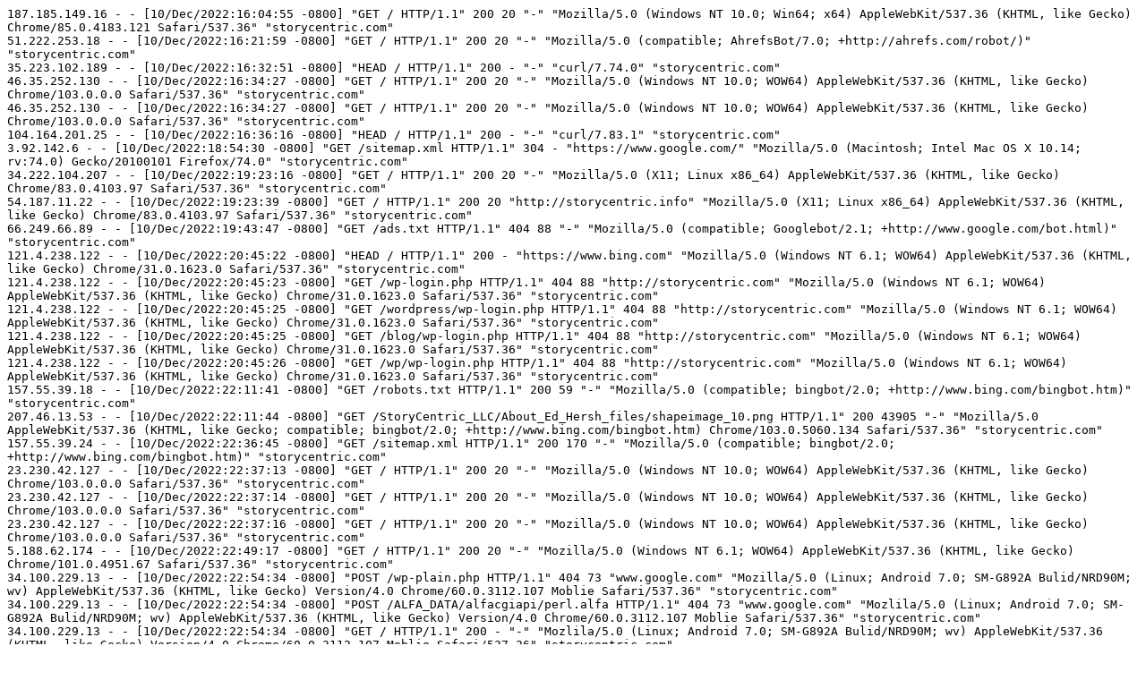

--- FILE ---
content_type: text/x-log
request_url: http://storycentric.com/logs/access_221212.log
body_size: 24868
content:
187.185.149.16 - - [10/Dec/2022:16:04:55 -0800] "GET / HTTP/1.1" 200 20 "-" "Mozilla/5.0 (Windows NT 10.0; Win64; x64) AppleWebKit/537.36 (KHTML, like Gecko) Chrome/85.0.4183.121 Safari/537.36" "storycentric.com"
51.222.253.18 - - [10/Dec/2022:16:21:59 -0800] "GET / HTTP/1.1" 200 20 "-" "Mozilla/5.0 (compatible; AhrefsBot/7.0; +http://ahrefs.com/robot/)" "storycentric.com"
35.223.102.189 - - [10/Dec/2022:16:32:51 -0800] "HEAD / HTTP/1.1" 200 - "-" "curl/7.74.0" "storycentric.com"
46.35.252.130 - - [10/Dec/2022:16:34:27 -0800] "GET / HTTP/1.1" 200 20 "-" "Mozilla/5.0 (Windows NT 10.0; WOW64) AppleWebKit/537.36 (KHTML, like Gecko) Chrome/103.0.0.0 Safari/537.36" "storycentric.com"
46.35.252.130 - - [10/Dec/2022:16:34:27 -0800] "GET / HTTP/1.1" 200 20 "-" "Mozilla/5.0 (Windows NT 10.0; WOW64) AppleWebKit/537.36 (KHTML, like Gecko) Chrome/103.0.0.0 Safari/537.36" "storycentric.com"
104.164.201.25 - - [10/Dec/2022:16:36:16 -0800] "HEAD / HTTP/1.1" 200 - "-" "curl/7.83.1" "storycentric.com"
3.92.142.6 - - [10/Dec/2022:18:54:30 -0800] "GET /sitemap.xml HTTP/1.1" 304 - "https://www.google.com/" "Mozilla/5.0 (Macintosh; Intel Mac OS X 10.14; rv:74.0) Gecko/20100101 Firefox/74.0" "storycentric.com"
34.222.104.207 - - [10/Dec/2022:19:23:16 -0800] "GET / HTTP/1.1" 200 20 "-" "Mozilla/5.0 (X11; Linux x86_64) AppleWebKit/537.36 (KHTML, like Gecko) Chrome/83.0.4103.97 Safari/537.36" "storycentric.com"
54.187.11.22 - - [10/Dec/2022:19:23:39 -0800] "GET / HTTP/1.1" 200 20 "http://storycentric.info" "Mozilla/5.0 (X11; Linux x86_64) AppleWebKit/537.36 (KHTML, like Gecko) Chrome/83.0.4103.97 Safari/537.36" "storycentric.com"
66.249.66.89 - - [10/Dec/2022:19:43:47 -0800] "GET /ads.txt HTTP/1.1" 404 88 "-" "Mozilla/5.0 (compatible; Googlebot/2.1; +http://www.google.com/bot.html)" "storycentric.com"
121.4.238.122 - - [10/Dec/2022:20:45:22 -0800] "HEAD / HTTP/1.1" 200 - "https://www.bing.com" "Mozilla/5.0 (Windows NT 6.1; WOW64) AppleWebKit/537.36 (KHTML, like Gecko) Chrome/31.0.1623.0 Safari/537.36" "storycentric.com"
121.4.238.122 - - [10/Dec/2022:20:45:23 -0800] "GET /wp-login.php HTTP/1.1" 404 88 "http://storycentric.com" "Mozilla/5.0 (Windows NT 6.1; WOW64) AppleWebKit/537.36 (KHTML, like Gecko) Chrome/31.0.1623.0 Safari/537.36" "storycentric.com"
121.4.238.122 - - [10/Dec/2022:20:45:25 -0800] "GET /wordpress/wp-login.php HTTP/1.1" 404 88 "http://storycentric.com" "Mozilla/5.0 (Windows NT 6.1; WOW64) AppleWebKit/537.36 (KHTML, like Gecko) Chrome/31.0.1623.0 Safari/537.36" "storycentric.com"
121.4.238.122 - - [10/Dec/2022:20:45:25 -0800] "GET /blog/wp-login.php HTTP/1.1" 404 88 "http://storycentric.com" "Mozilla/5.0 (Windows NT 6.1; WOW64) AppleWebKit/537.36 (KHTML, like Gecko) Chrome/31.0.1623.0 Safari/537.36" "storycentric.com"
121.4.238.122 - - [10/Dec/2022:20:45:26 -0800] "GET /wp/wp-login.php HTTP/1.1" 404 88 "http://storycentric.com" "Mozilla/5.0 (Windows NT 6.1; WOW64) AppleWebKit/537.36 (KHTML, like Gecko) Chrome/31.0.1623.0 Safari/537.36" "storycentric.com"
157.55.39.18 - - [10/Dec/2022:22:11:41 -0800] "GET /robots.txt HTTP/1.1" 200 59 "-" "Mozilla/5.0 (compatible; bingbot/2.0; +http://www.bing.com/bingbot.htm)" "storycentric.com"
207.46.13.53 - - [10/Dec/2022:22:11:44 -0800] "GET /StoryCentric_LLC/About_Ed_Hersh_files/shapeimage_10.png HTTP/1.1" 200 43905 "-" "Mozilla/5.0 AppleWebKit/537.36 (KHTML, like Gecko; compatible; bingbot/2.0; +http://www.bing.com/bingbot.htm) Chrome/103.0.5060.134 Safari/537.36" "storycentric.com"
157.55.39.24 - - [10/Dec/2022:22:36:45 -0800] "GET /sitemap.xml HTTP/1.1" 200 170 "-" "Mozilla/5.0 (compatible; bingbot/2.0; +http://www.bing.com/bingbot.htm)" "storycentric.com"
23.230.42.127 - - [10/Dec/2022:22:37:13 -0800] "GET / HTTP/1.1" 200 20 "-" "Mozilla/5.0 (Windows NT 10.0; WOW64) AppleWebKit/537.36 (KHTML, like Gecko) Chrome/103.0.0.0 Safari/537.36" "storycentric.com"
23.230.42.127 - - [10/Dec/2022:22:37:14 -0800] "GET / HTTP/1.1" 200 20 "-" "Mozilla/5.0 (Windows NT 10.0; WOW64) AppleWebKit/537.36 (KHTML, like Gecko) Chrome/103.0.0.0 Safari/537.36" "storycentric.com"
23.230.42.127 - - [10/Dec/2022:22:37:16 -0800] "GET / HTTP/1.1" 200 20 "-" "Mozilla/5.0 (Windows NT 10.0; WOW64) AppleWebKit/537.36 (KHTML, like Gecko) Chrome/103.0.0.0 Safari/537.36" "storycentric.com"
5.188.62.174 - - [10/Dec/2022:22:49:17 -0800] "GET / HTTP/1.1" 200 20 "-" "Mozilla/5.0 (Windows NT 6.1; WOW64) AppleWebKit/537.36 (KHTML, like Gecko) Chrome/101.0.4951.67 Safari/537.36" "storycentric.com"
34.100.229.13 - - [10/Dec/2022:22:54:34 -0800] "POST /wp-plain.php HTTP/1.1" 404 73 "www.google.com" "Mozilla/5.0 (Linux; Android 7.0; SM-G892A Bulid/NRD90M; wv) AppleWebKit/537.36 (KHTML, like Gecko) Version/4.0 Chrome/60.0.3112.107 Moblie Safari/537.36" "storycentric.com"
34.100.229.13 - - [10/Dec/2022:22:54:34 -0800] "POST /ALFA_DATA/alfacgiapi/perl.alfa HTTP/1.1" 404 73 "www.google.com" "Mozlila/5.0 (Linux; Android 7.0; SM-G892A Bulid/NRD90M; wv) AppleWebKit/537.36 (KHTML, like Gecko) Version/4.0 Chrome/60.0.3112.107 Moblie Safari/537.36" "storycentric.com"
34.100.229.13 - - [10/Dec/2022:22:54:34 -0800] "GET / HTTP/1.1" 200 - "-" "Mozlila/5.0 (Linux; Android 7.0; SM-G892A Bulid/NRD90M; wv) AppleWebKit/537.36 (KHTML, like Gecko) Version/4.0 Chrome/60.0.3112.107 Moblie Safari/537.36" "storycentric.com"
34.100.229.13 - - [10/Dec/2022:22:54:35 -0800] "POST /alfacgiapi/perl.alfa HTTP/1.1" 404 73 "www.google.com" "Mozlila/5.0 (Linux; Android 7.0; SM-G892A Bulid/NRD90M; wv) AppleWebKit/537.36 (KHTML, like Gecko) Version/4.0 Chrome/60.0.3112.107 Moblie Safari/537.36" "storycentric.com"
34.100.229.13 - - [10/Dec/2022:22:54:35 -0800] "GET /wrggrsbh.php?Fox=d3wL7 HTTP/1.1" 404 73 "www.google.com" "Mozilla/5.0 (Linux; Android 7.0; SM-G892A Bulid/NRD90M; wv) AppleWebKit/537.36 (KHTML, like Gecko) Version/4.0 Chrome/60.0.3112.107 Moblie Safari/537.36" "storycentric.com"
34.100.229.13 - - [10/Dec/2022:22:54:35 -0800] "POST /wp-plain.php HTTP/1.1" 404 73 "www.google.com" "Mozilla/5.0 (Linux; Android 7.0; SM-G892A Bulid/NRD90M; wv) AppleWebKit/537.36 (KHTML, like Gecko) Version/4.0 Chrome/60.0.3112.107 Moblie Safari/537.36" "storycentric.com"
34.100.229.13 - - [10/Dec/2022:22:54:36 -0800] "GET /ijcartux.php?Fox=d3wL7 HTTP/1.1" 404 73 "www.google.com" "Mozilla/5.0 (Linux; Android 7.0; SM-G892A Bulid/NRD90M; wv) AppleWebKit/537.36 (KHTML, like Gecko) Version/4.0 Chrome/60.0.3112.107 Moblie Safari/537.36" "storycentric.com"
54.188.167.68 - - [10/Dec/2022:23:35:03 -0800] "GET / HTTP/1.1" 200 20 "-" "Mozilla/5.0 (X11; Linux x86_64) AppleWebKit/537.36 (KHTML, like Gecko) Chrome/83.0.4103.97 Safari/537.36" "storycentric.com"
34.220.62.227 - - [10/Dec/2022:23:35:08 -0800] "GET / HTTP/1.1" 200 20 "-" "Mozilla/5.0 (X11; Linux x86_64) AppleWebKit/537.36 (KHTML, like Gecko) Chrome/83.0.4103.97 Safari/537.36" "storycentric.com"
35.163.201.27 - - [10/Dec/2022:23:35:08 -0800] "GET /favicon.ico HTTP/1.1" 404 88 "-" "Mozilla/5.0 (X11; Linux x86_64) AppleWebKit/537.36 (KHTML, like Gecko) Chrome/83.0.4103.97 Safari/537.36" "storycentric.com"
35.163.201.27 - - [10/Dec/2022:23:35:09 -0800] "GET / HTTP/1.1" 200 20 "-" "Mozilla/5.0 (X11; Linux x86_64) AppleWebKit/537.36 (KHTML, like Gecko) Chrome/83.0.4103.97 Safari/537.36" "storycentric.com"
18.237.127.220 - - [10/Dec/2022:23:35:38 -0800] "GET /favicon.ico HTTP/1.1" 404 88 "-" "Mozilla/5.0 (X11; Linux x86_64) AppleWebKit/537.36 (KHTML, like Gecko) Chrome/83.0.4103.97 Safari/537.36" "storycentric.com"
18.237.127.220 - - [10/Dec/2022:23:35:41 -0800] "GET / HTTP/1.1" 200 20 "-" "Mozilla/5.0 (X11; Linux x86_64) AppleWebKit/537.36 (KHTML, like Gecko) Chrome/83.0.4103.97 Safari/537.36" "storycentric.com"
51.159.36.128 - - [11/Dec/2022:00:06:50 -0800] "GET /wp-content/languages/ HTTP/1.1" 404 73 "-" "Mozilla/5.0 (Windows NT 10.0; Win64; x64) AppleWebKit/537.36 (KHTML, like Gecko) Chrome/108.0.0.0 Safari/537.36" "storycentric.com"
54.80.162.150 - - [11/Dec/2022:01:27:51 -0800] "GET / HTTP/1.1" 200 20 "-" "Go-http-client/1.1" "storycentric.com"
54.80.162.150 - - [11/Dec/2022:01:27:51 -0800] "GET / HTTP/1.1" 200 20 "-" "Go-http-client/1.1" "storycentric.com"
223.247.179.42 - - [11/Dec/2022:01:36:49 -0800] "GET / HTTP/1.1" 200 20 "http://storycentric.info" "Mozilla/5.0 (iPhone; CPU iPhone OS 13_2_3 like Mac OS X) AppleWebKit/605.1.15 (KHTML, like Gecko) Version/13.0.3 Mobile/15E148 Safari/604.1" "storycentric.com"
140.246.136.252 - - [11/Dec/2022:02:50:34 -0800] "GET / HTTP/1.1" 200 20 "http://storycentric.org" "Mozilla/5.0 (iPhone; CPU iPhone OS 13_2_3 like Mac OS X) AppleWebKit/605.1.15 (KHTML, like Gecko) Version/13.0.3 Mobile/15E148 Safari/604.1" "storycentric.com"
194.38.20.161 - - [11/Dec/2022:03:08:55 -0800] "GET /elfinder/src/connectors/php/connector.php HTTP/1.1" 404 73 "-" "ALittle Client" "storycentric.com"
93.158.90.163 - - [11/Dec/2022:04:18:36 -0800] "GET /robots.txt HTTP/1.1" 200 59 "-" "Mozilla/5.0 (Windows NT 10.0; Win64; x64) AppleWebKit/537.36 (KHTML, like Gecko) Teams/1.5.00.17656 Chrome/85.0.4183.121 Electron/10.4.7 Safari/537.36" "storycentric.com"
93.158.90.137 - - [11/Dec/2022:04:18:37 -0800] "GET /sitemap.xml HTTP/1.1" 200 170 "-" "Mozilla/5.0 (Windows NT 10.0; Win64; x64) AppleWebKit/537.36 (KHTML, like Gecko) Teams/1.5.00.17656 Chrome/85.0.4183.121 Electron/10.4.7 Safari/537.36" "storycentric.com"
93.158.90.136 - - [11/Dec/2022:04:18:37 -0800] "GET /humans.txt HTTP/1.1" 404 88 "-" "Mozilla/5.0 (Windows NT 10.0; Win64; x64) AppleWebKit/537.36 (KHTML, like Gecko) Teams/1.5.00.17656 Chrome/85.0.4183.121 Electron/10.4.7 Safari/537.36" "storycentric.com"
93.158.90.137 - - [11/Dec/2022:04:18:37 -0800] "GET /ads.txt HTTP/1.1" 404 88 "-" "Mozilla/5.0 (Windows NT 10.0; Win64; x64) AppleWebKit/537.36 (KHTML, like Gecko) Teams/1.5.00.17656 Chrome/85.0.4183.121 Electron/10.4.7 Safari/537.36" "storycentric.com"
93.158.90.144 - - [11/Dec/2022:04:18:38 -0800] "GET / HTTP/1.1" 200 20 "-" "Mozilla/5.0 (Windows NT 10.0; Win64; x64) AppleWebKit/537.36 (KHTML, like Gecko) Teams/1.5.00.17656 Chrome/85.0.4183.121 Electron/10.4.7 Safari/537.36" "storycentric.com"
51.159.37.202 - - [11/Dec/2022:04:24:09 -0800] "GET /wp-content/languages/ HTTP/1.1" 404 73 "-" "Mozilla/5.0 (Windows NT 10.0; Win64; x64) AppleWebKit/537.36 (KHTML, like Gecko) Chrome/108.0.0.0 Safari/537.36" "storycentric.com"
212.102.33.249 - - [11/Dec/2022:04:44:31 -0800] "GET / HTTP/1.1" 200 20 "-" "Mozilla/5.0 (Windows NT 10.0; WOW64) AppleWebKit/537.36 (KHTML, like Gecko) Chrome/103.0.0.0 Safari/537.36" "storycentric.com"
212.102.33.249 - - [11/Dec/2022:04:44:34 -0800] "GET / HTTP/1.1" 200 20 "-" "Mozilla/5.0 (Windows NT 10.0; WOW64) AppleWebKit/537.36 (KHTML, like Gecko) Chrome/103.0.0.0 Safari/537.36" "storycentric.com"
114.119.154.13 - - [11/Dec/2022:04:45:47 -0800] "GET /StoryCentric_LLC/Connect_with_Us.html HTTP/1.1" 200 3449 "-" "Mozilla/5.0 (Linux; Android 7.0;) AppleWebKit/537.36 (KHTML, like Gecko) Mobile Safari/537.36 (compatible; PetalBot;+https://webmaster.petalsearch.com/site/petalbot)" "storycentric.com"
114.119.154.13 - - [11/Dec/2022:04:45:47 -0800] "GET /StoryCentric_LLC/Connect_with_Us_files/Connect_with_Us.css HTTP/1.1" 200 733 "http://storycentric.com/StoryCentric_LLC/Connect_with_Us.html" "Mozilla/5.0 (Linux; Android 7.0;) AppleWebKit/537.36 (KHTML, like Gecko) Mobile Safari/537.36 (compatible; PetalBot;+https://webmaster.petalsearch.com/site/petalbot)" "storycentric.com"
114.119.154.13 - - [11/Dec/2022:04:45:47 -0800] "GET /StoryCentric_LLC/Scripts/Widgets/Navbar/navbar.js HTTP/1.1" 200 2206 "http://storycentric.com/StoryCentric_LLC/Connect_with_Us.html" "Mozilla/5.0 (Linux; Android 7.0;) AppleWebKit/537.36 (KHTML, like Gecko) Mobile Safari/537.36 (compatible; PetalBot;+https://webmaster.petalsearch.com/site/petalbot)" "storycentric.com"
114.119.154.13 - - [11/Dec/2022:04:45:47 -0800] "GET /StoryCentric_LLC/Scripts/Widgets/SharedResources/WidgetCommon.js HTTP/1.1" 200 7478 "http://storycentric.com/StoryCentric_LLC/Connect_with_Us.html" "Mozilla/5.0 (Linux; Android 7.0;) AppleWebKit/537.36 (KHTML, like Gecko) Mobile Safari/537.36 (compatible; PetalBot;+https://webmaster.petalsearch.com/site/petalbot)" "storycentric.com"
114.119.154.13 - - [11/Dec/2022:04:45:47 -0800] "GET /StoryCentric_LLC/Scripts/iWebImage.js HTTP/1.1" 200 9006 "http://storycentric.com/StoryCentric_LLC/Connect_with_Us.html" "Mozilla/5.0 (Linux; Android 7.0;) AppleWebKit/537.36 (KHTML, like Gecko) Mobile Safari/537.36 (compatible; PetalBot;+https://webmaster.petalsearch.com/site/petalbot)" "storycentric.com"
114.119.154.13 - - [11/Dec/2022:04:45:47 -0800] "GET /StoryCentric_LLC/Scripts/Widgets/HTMLRegion/Paste.css HTTP/1.1" 200 347 "-" "Mozilla/5.0 (Linux; Android 7.0;) AppleWebKit/537.36 (KHTML, like Gecko) Mobile Safari/537.36 (compatible; PetalBot;+https://webmaster.petalsearch.com/site/petalbot)" "storycentric.com"
114.119.154.13 - - [11/Dec/2022:04:45:47 -0800] "GET /StoryCentric_LLC/Scripts/iWebSite.js HTTP/1.1" 200 36300 "http://storycentric.com/StoryCentric_LLC/Connect_with_Us.html" "Mozilla/5.0 (Linux; Android 7.0;) AppleWebKit/537.36 (KHTML, like Gecko) Mobile Safari/537.36 (compatible; PetalBot;+https://webmaster.petalsearch.com/site/petalbot)" "storycentric.com"
114.119.154.13 - - [11/Dec/2022:04:45:47 -0800] "GET /StoryCentric_LLC/Scripts/iWebMediaGrid.js HTTP/1.1" 200 15749 "http://storycentric.com/StoryCentric_LLC/Connect_with_Us.html" "Mozilla/5.0 (Linux; Android 7.0;) AppleWebKit/537.36 (KHTML, like Gecko) Mobile Safari/537.36 (compatible; PetalBot;+https://webmaster.petalsearch.com/site/petalbot)" "storycentric.com"
114.119.154.13 - - [11/Dec/2022:04:45:48 -0800] "GET /StoryCentric_LLC/Scripts/Widgets/HTMLRegion/Paste.js HTTP/1.1" 200 845 "http://storycentric.com/StoryCentric_LLC/Connect_with_Us.html" "Mozilla/5.0 (Linux; Android 7.0;) AppleWebKit/537.36 (KHTML, like Gecko) Mobile Safari/537.36 (compatible; PetalBot;+https://webmaster.petalsearch.com/site/petalbot)" "storycentric.com"
114.119.154.13 - - [11/Dec/2022:04:45:48 -0800] "GET /StoryCentric_LLC/Connect_with_Us_files/Connect_with_Us.js HTTP/1.1" 200 509 "http://storycentric.com/StoryCentric_LLC/Connect_with_Us.html" "Mozilla/5.0 (Linux; Android 7.0;) AppleWebKit/537.36 (KHTML, like Gecko) Mobile Safari/537.36 (compatible; PetalBot;+https://webmaster.petalsearch.com/site/petalbot)" "storycentric.com"
114.119.154.13 - - [11/Dec/2022:04:45:48 -0800] "GET /StoryCentric_LLC//Connect_with_Us_files/widget1_markup.html HTTP/1.1" 200 472 "http://storycentric.com/StoryCentric_LLC/Connect_with_Us.html" "Mozilla/5.0 (Linux; Android 7.0;) AppleWebKit/537.36 (KHTML, like Gecko) Mobile Safari/537.36 (compatible; PetalBot;+https://webmaster.petalsearch.com/site/petalbot)" "storycentric.com"
114.119.154.13 - - [11/Dec/2022:04:45:48 -0800] "GET /StoryCentric_LLC/feed.xml HTTP/1.1" 200 593 "http://storycentric.com/StoryCentric_LLC/Connect_with_Us.html" "Mozilla/5.0 (Linux; Android 7.0;) AppleWebKit/537.36 (KHTML, like Gecko) Mobile Safari/537.36 (compatible; PetalBot;+https://webmaster.petalsearch.com/site/petalbot)" "storycentric.com"
114.119.142.179 - - [11/Dec/2022:05:20:59 -0800] "GET /robots.txt HTTP/1.1" 200 59 "-" "Mozilla/5.0 (compatible;PetalBot;+https://webmaster.petalsearch.com/site/petalbot)" "storycentric.com"
101.99.90.175 - - [11/Dec/2022:06:05:49 -0800] "GET /wp-login.php HTTP/1.1" 404 88 "-" "Mozilla/5.0 (Windows NT 10.0; Win64; x64; rv:96.0) Gecko/20100101 Firefox/96" "storycentric.com"
78.129.149.5 - - [11/Dec/2022:06:23:52 -0800] "GET /robots.txt HTTP/1.1" 200 59 "-" "Mozilla/5.0 (compatible; aiHitBot/2.9; +https://www.aihitdata.com/about)" "storycentric.com"
78.129.149.5 - - [11/Dec/2022:06:23:53 -0800] "GET / HTTP/1.1" 200 20 "-" "Mozilla/5.0 (compatible; aiHitBot/2.9; +https://www.aihitdata.com/about)" "storycentric.com"
78.129.149.5 - - [11/Dec/2022:06:23:54 -0800] "GET / HTTP/1.1" 200 20 "-" "Mozilla/5.0 (compatible; aiHitBot/2.9; +https://www.aihitdata.com/about)" "storycentric.com"
59.36.163.204 - - [11/Dec/2022:09:15:09 -0800] "GET / HTTP/1.1" 200 20 "-" "Mozilla/5.0 (iPhone; CPU iPhone OS 13_2_3 like Mac OS X) AppleWebKit/605.1.15 (KHTML, like Gecko) Version/13.0.3 Mobile/15E148 Safari/604.1" "storycentric.com"
114.119.136.168 - - [11/Dec/2022:09:26:44 -0800] "GET /robots.txt HTTP/1.1" 200 59 "-" "Mozilla/5.0 (compatible;PetalBot;+https://webmaster.petalsearch.com/site/petalbot)" "storycentric.com"
20.219.166.126 - - [11/Dec/2022:09:47:32 -0800] "HEAD /xmlrpc.php HTTP/1.1" 404 - "-" "Mozilla/5.0 (X11; Ubuntu; Linux i686; rv:79.0) Gecko/20100101 Firefox/79.0" "storycentric.com"
20.219.166.126 - - [11/Dec/2022:09:47:41 -0800] "GET /wp-login.php HTTP/1.1" 404 88 "-" "Mozilla/5.0 (Windows NT 10.0; Win64; x64; rv:72.0) Gecko/20100101 Firefox/72.0" "storycentric.com"
20.219.166.126 - - [11/Dec/2022:09:47:47 -0800] "HEAD /wp/xmlrpc.php HTTP/1.1" 404 - "-" "Mozilla/5.0 (Windows NT 6.1; Win64; x64) AppleWebKit/537.36 (KHTML, like Gecko) Chrome/80.0.3987.149 Safari/537.36" "storycentric.com"
20.219.166.126 - - [11/Dec/2022:09:47:54 -0800] "HEAD /wordpress/xmlrpc.php HTTP/1.1" 404 - "-" "Mozilla/5.0 (Windows NT 10.0; Win64; x64) AppleWebKit/537.36 (KHTML, like Gecko) Chrome/70.0.3538.77 Safari/537.36" "storycentric.com"
20.219.166.126 - - [11/Dec/2022:09:48:00 -0800] "HEAD /old/xmlrpc.php HTTP/1.1" 404 - "-" "Mozilla/5.0 (X11; Ubuntu; Linux i686; rv:79.0) Gecko/20100101 Firefox/79.0" "storycentric.com"
20.219.166.126 - - [11/Dec/2022:09:48:07 -0800] "HEAD /new/xmlrpc.php HTTP/1.1" 404 - "-" "Mozilla/5.0 (Windows NT 10.0; Win64; x64) AppleWebKit/537.36 (KHTML, like Gecko) Chrome/79.0.3945.79 Safari/537.36" "storycentric.com"
20.219.166.126 - - [11/Dec/2022:09:48:11 -0800] "HEAD /blog/xmlrpc.php HTTP/1.1" 404 - "-" "Mozilla/5.0 (Windows NT 6.1; Win64; x64) AppleWebKit/537.36 (KHTML, like Gecko) Chrome/78.0.3904.108 Safari/537.36" "storycentric.com"
44.201.254.101 - - [11/Dec/2022:09:49:15 -0800] "GET /sitemap.xml HTTP/1.1" 304 - "https://www.google.com/" "Mozilla/5.0 (X11; Ubuntu; Linux x86_64; rv:74.0) Gecko/20100101 Firefox/74.0" "storycentric.com"
93.158.161.35 - - [11/Dec/2022:10:20:15 -0800] "GET /robots.txt HTTP/1.1" 200 43 "-" "Mozilla/5.0 (compatible; YandexBot/3.0; +http://yandex.com/bots)" "storycentric.com"
93.158.161.51 - - [11/Dec/2022:10:20:19 -0800] "GET /StoryCentric_LLC/Welcome_files/droppedImage.pdf HTTP/1.1" 200 68730 "-" "Mozilla/5.0 (compatible; YandexBot/3.0; +http://yandex.com/bots)" "storycentric.com"
34.221.14.23 - - [11/Dec/2022:10:23:06 -0800] "GET / HTTP/1.1" 200 20 "-" "Mozilla/5.0 (X11; Linux x86_64) AppleWebKit/537.36 (KHTML, like Gecko) Chrome/83.0.4103.97 Safari/537.36" "storycentric.com"
34.215.129.247 - - [11/Dec/2022:10:23:19 -0800] "GET / HTTP/1.1" 200 20 "http://storycentric.net" "Mozilla/5.0 (X11; Linux x86_64) AppleWebKit/537.36 (KHTML, like Gecko) Chrome/83.0.4103.97 Safari/537.36" "storycentric.com"
43.130.76.163 - - [11/Dec/2022:10:30:14 -0800] "GET /wp-admin/css/ HTTP/1.1" 404 88 "binance.com" "Mozilla/5.0 (Windows NT 10.0; Win64; x64) AppleWebKit/537.36 (KHTML, like Gecko) Chrome/90.0.4430.85 Safari/537.36" "storycentric.com"
43.130.76.163 - - [11/Dec/2022:10:30:17 -0800] "GET /sites/default/files/ HTTP/1.1" 404 88 "binance.com" "Mozilla/5.0 (Windows NT 10.0; Win64; x64) AppleWebKit/537.36 (KHTML, like Gecko) Chrome/90.0.4430.85 Safari/537.36" "storycentric.com"
43.130.76.163 - - [11/Dec/2022:10:30:19 -0800] "GET /admin/controller/extension/extension/ HTTP/1.1" 404 88 "binance.com" "Mozilla/5.0 (Windows NT 10.0; Win64; x64) AppleWebKit/537.36 (KHTML, like Gecko) Chrome/90.0.4430.85 Safari/537.36" "storycentric.com"
43.130.76.163 - - [11/Dec/2022:10:30:20 -0800] "GET /uploads/ HTTP/1.1" 404 88 "binance.com" "Mozilla/5.0 (Windows NT 10.0; Win64; x64) AppleWebKit/537.36 (KHTML, like Gecko) Chrome/90.0.4430.85 Safari/537.36" "storycentric.com"
43.130.76.163 - - [11/Dec/2022:10:30:21 -0800] "GET /images/ HTTP/1.1" 404 88 "binance.com" "Mozilla/5.0 (Windows NT 10.0; Win64; x64) AppleWebKit/537.36 (KHTML, like Gecko) Chrome/90.0.4430.85 Safari/537.36" "storycentric.com"
43.130.76.163 - - [11/Dec/2022:10:30:21 -0800] "GET /files/ HTTP/1.1" 404 88 "binance.com" "Mozilla/5.0 (Windows NT 10.0; Win64; x64) AppleWebKit/537.36 (KHTML, like Gecko) Chrome/90.0.4430.85 Safari/537.36" "storycentric.com"
81.28.6.187 - - [11/Dec/2022:11:47:45 -0800] "GET /makhdamx.php HTTP/1.1" 404 88 "-" "Mozilla/5.0 (Windows NT 10.0; Win64; x64) AppleWebKit/537.36 (KHTML, like Gecko) Chrome/85.0.4183.102 Safari/537.36" "storycentric.com"
81.28.6.187 - - [11/Dec/2022:11:47:47 -0800] "GET /wp-commentin.php HTTP/1.1" 404 88 "-" "Mozilla/5.0 (Windows NT 10.0; Win64; x64) AppleWebKit/537.36 (KHTML, like Gecko) Chrome/85.0.4183.102 Safari/537.36" "storycentric.com"
81.28.6.187 - - [11/Dec/2022:11:47:56 -0800] "GET /wp-content/themes/seotheme/db.php?u HTTP/1.1" 404 88 "-" "Mozilla/5.0 (Windows NT 10.0; Win64; x64) AppleWebKit/537.36 (KHTML, like Gecko) Chrome/85.0.4183.102 Safari/537.36" "storycentric.com"
81.28.6.187 - - [11/Dec/2022:11:48:07 -0800] "GET /xltavrat.php HTTP/1.1" 404 88 "-" "Mozilla/5.0 (Windows NT 10.0; Win64; x64) AppleWebKit/537.36 (KHTML, like Gecko) Chrome/85.0.4183.102 Safari/537.36" "storycentric.com"
81.28.6.187 - - [11/Dec/2022:11:48:10 -0800] "GET /xleet-shell.php HTTP/1.1" 404 88 "-" "Mozilla/5.0 (Windows NT 10.0; Win64; x64) AppleWebKit/537.36 (KHTML, like Gecko) Chrome/85.0.4183.102 Safari/537.36" "storycentric.com"
81.28.6.187 - - [11/Dec/2022:11:48:11 -0800] "GET /xleet.php HTTP/1.1" 404 88 "-" "Mozilla/5.0 (Windows NT 10.0; Win64; x64) AppleWebKit/537.36 (KHTML, like Gecko) Chrome/85.0.4183.102 Safari/537.36" "storycentric.com"
81.28.6.187 - - [11/Dec/2022:11:48:12 -0800] "GET /wp_wrong_datlib.php HTTP/1.1" 404 88 "-" "Mozilla/5.0 (Windows NT 10.0; Win64; x64) AppleWebKit/537.36 (KHTML, like Gecko) Chrome/85.0.4183.102 Safari/537.36" "storycentric.com"
81.28.6.187 - - [11/Dec/2022:11:48:13 -0800] "GET /radio.php HTTP/1.1" 404 88 "-" "Mozilla/5.0 (Windows NT 10.0; Win64; x64) AppleWebKit/537.36 (KHTML, like Gecko) Chrome/85.0.4183.102 Safari/537.36" "storycentric.com"
54.36.148.177 - - [11/Dec/2022:12:27:46 -0800] "GET /robots.txt HTTP/1.1" 200 59 "-" "Mozilla/5.0 (compatible; AhrefsBot/7.0; +http://ahrefs.com/robot/)" "storycentric.com"
92.154.44.151 - - [11/Dec/2022:13:02:59 -0800] "GET / HTTP/1.1" 200 - "-" "CommonCrawl" "storycentric.com"
92.154.44.151 - - [11/Dec/2022:13:03:01 -0800] "GET / HTTP/1.1" 200 - "-" "CommonCrawl" "storycentric.com"
66.249.66.69 - - [11/Dec/2022:13:13:39 -0800] "GET /ads.txt HTTP/1.1" 404 88 "-" "Mozilla/5.0 (compatible; Googlebot/2.1; +http://www.google.com/bot.html)" "storycentric.com"
43.130.66.225 - - [11/Dec/2022:13:25:44 -0800] "GET /wp-admin/css/ HTTP/1.1" 404 88 "binance.com" "Mozilla/5.0 (Windows NT 10.0; Win64; x64) AppleWebKit/537.36 (KHTML, like Gecko) Chrome/90.0.4430.85 Safari/537.36" "storycentric.com"
43.130.66.225 - - [11/Dec/2022:13:25:50 -0800] "GET /sites/default/files/ HTTP/1.1" 404 88 "binance.com" "Mozilla/5.0 (Windows NT 10.0; Win64; x64) AppleWebKit/537.36 (KHTML, like Gecko) Chrome/90.0.4430.85 Safari/537.36" "storycentric.com"
43.130.66.225 - - [11/Dec/2022:13:25:52 -0800] "GET /admin/controller/extension/extension/ HTTP/1.1" 404 88 "binance.com" "Mozilla/5.0 (Windows NT 10.0; Win64; x64) AppleWebKit/537.36 (KHTML, like Gecko) Chrome/90.0.4430.85 Safari/537.36" "storycentric.com"
43.130.66.225 - - [11/Dec/2022:13:25:54 -0800] "GET /uploads/ HTTP/1.1" 404 88 "binance.com" "Mozilla/5.0 (Windows NT 10.0; Win64; x64) AppleWebKit/537.36 (KHTML, like Gecko) Chrome/90.0.4430.85 Safari/537.36" "storycentric.com"
43.130.66.225 - - [11/Dec/2022:13:25:55 -0800] "GET /images/ HTTP/1.1" 404 88 "binance.com" "Mozilla/5.0 (Windows NT 10.0; Win64; x64) AppleWebKit/537.36 (KHTML, like Gecko) Chrome/90.0.4430.85 Safari/537.36" "storycentric.com"
43.130.66.225 - - [11/Dec/2022:13:25:56 -0800] "GET /files/ HTTP/1.1" 404 88 "binance.com" "Mozilla/5.0 (Windows NT 10.0; Win64; x64) AppleWebKit/537.36 (KHTML, like Gecko) Chrome/90.0.4430.85 Safari/537.36" "storycentric.com"
114.119.130.31 - - [11/Dec/2022:13:28:38 -0800] "GET /sitemap.xml HTTP/1.1" 200 170 "-" "Mozilla/5.0 (Linux; Android 7.0;) AppleWebKit/537.36 (KHTML, like Gecko) Mobile Safari/537.36 (compatible; PetalBot;+https://webmaster.petalsearch.com/site/petalbot)" "storycentric.com"
118.27.125.39 - - [11/Dec/2022:14:58:39 -0800] "GET /wp-commentin.php HTTP/1.1" 404 73 "-" "Mozilla/5.0 (Linux; Android 10; Mi 9T) AppleWebKit/537.36 (KHTML, like Gecko) Chrome/83.0.4103.106 Mobile Safari/537.36" "storycentric.com"
51.222.253.4 - - [11/Dec/2022:15:56:01 -0800] "GET /robots.txt HTTP/1.1" 200 59 "-" "Mozilla/5.0 (compatible; AhrefsBot/7.0; +http://ahrefs.com/robot/)" "storycentric.com"
51.222.253.19 - - [11/Dec/2022:15:56:01 -0800] "GET / HTTP/1.1" 200 20 "-" "Mozilla/5.0 (compatible; AhrefsBot/7.0; +http://ahrefs.com/robot/)" "storycentric.com"
